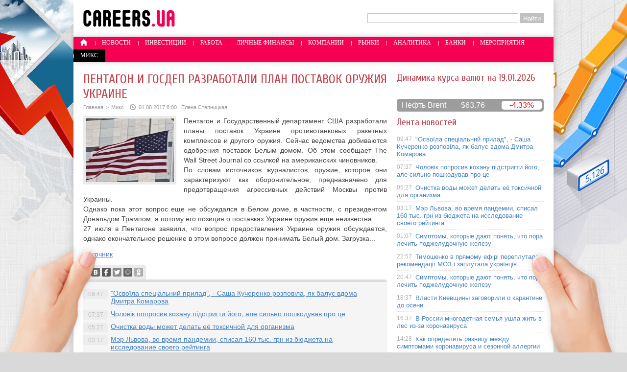

--- FILE ---
content_type: text/html; charset=UTF-8
request_url: http://careers.ua/mix/%D0%BF%D0%B5%D0%BD%D1%82%D0%B0%D0%B3%D0%BE%D0%BD-%D0%B8-%D0%B3%D0%BE%D1%81%D0%B4%D0%B5%D0%BF-%D1%80%D0%B0%D0%B7%D1%80%D0%B0%D0%B1%D0%BE%D1%82%D0%B0%D0%BB%D0%B8-%D0%BF%D0%BB%D0%B0%D0%BD-%D0%BF%D0%BE/
body_size: 7915
content:
<!DOCTYPE html PUBLIC "-//W3C//DTD XHTML 1.0 Transitional//EN" "http://www.w3.org/TR/xhtml1/DTD/xhtml1-transitional.dtd">
<html xmlns="http://www.w3.org/1999/xhtml">
<head>
<meta http-equiv="Content-Type" content="text/html; charset=utf-8" />

<title>Пентагон и Госдеп разработали план поставок оружия Украине</title>
<meta name="description" content="Пентагон и Государственный департамент США разработали планы поставок Украине противотанковых ракетных комплексов и другого оружия. Сейчас ведомства добиваются одобрения поставок Белым домом. Об этом сообщает The Wall Street Journal со ссылкой на американских чиновников." />


<link rel="Shortcut Icon" href="http://careers.ua/favicon.ico" type="image/x-icon" />
<link rel="alternate" type="application/rss+xml" title="Работа и финансы в Украине - RSS" href="http://careers.ua/feed/" />
<link rel="stylesheet" href="http://careers.ua/wp-content/themes/careers/style.css" type="text/css" />
<script src="http://careers.ua/jquery.min.js"></script><link href='http://fonts.googleapis.com/css?family=Cuprum:400,400italic&subset=cyrillic' rel='stylesheet' type='text/css'>
<meta name='robots' content='max-image-preview:large' />
<style id='classic-theme-styles-inline-css' type='text/css'>
/*! This file is auto-generated */
.wp-block-button__link{color:#fff;background-color:#32373c;border-radius:9999px;box-shadow:none;text-decoration:none;padding:calc(.667em + 2px) calc(1.333em + 2px);font-size:1.125em}.wp-block-file__button{background:#32373c;color:#fff;text-decoration:none}
</style>
<style id='global-styles-inline-css' type='text/css'>
body{--wp--preset--color--black: #000000;--wp--preset--color--cyan-bluish-gray: #abb8c3;--wp--preset--color--white: #ffffff;--wp--preset--color--pale-pink: #f78da7;--wp--preset--color--vivid-red: #cf2e2e;--wp--preset--color--luminous-vivid-orange: #ff6900;--wp--preset--color--luminous-vivid-amber: #fcb900;--wp--preset--color--light-green-cyan: #7bdcb5;--wp--preset--color--vivid-green-cyan: #00d084;--wp--preset--color--pale-cyan-blue: #8ed1fc;--wp--preset--color--vivid-cyan-blue: #0693e3;--wp--preset--color--vivid-purple: #9b51e0;--wp--preset--gradient--vivid-cyan-blue-to-vivid-purple: linear-gradient(135deg,rgba(6,147,227,1) 0%,rgb(155,81,224) 100%);--wp--preset--gradient--light-green-cyan-to-vivid-green-cyan: linear-gradient(135deg,rgb(122,220,180) 0%,rgb(0,208,130) 100%);--wp--preset--gradient--luminous-vivid-amber-to-luminous-vivid-orange: linear-gradient(135deg,rgba(252,185,0,1) 0%,rgba(255,105,0,1) 100%);--wp--preset--gradient--luminous-vivid-orange-to-vivid-red: linear-gradient(135deg,rgba(255,105,0,1) 0%,rgb(207,46,46) 100%);--wp--preset--gradient--very-light-gray-to-cyan-bluish-gray: linear-gradient(135deg,rgb(238,238,238) 0%,rgb(169,184,195) 100%);--wp--preset--gradient--cool-to-warm-spectrum: linear-gradient(135deg,rgb(74,234,220) 0%,rgb(151,120,209) 20%,rgb(207,42,186) 40%,rgb(238,44,130) 60%,rgb(251,105,98) 80%,rgb(254,248,76) 100%);--wp--preset--gradient--blush-light-purple: linear-gradient(135deg,rgb(255,206,236) 0%,rgb(152,150,240) 100%);--wp--preset--gradient--blush-bordeaux: linear-gradient(135deg,rgb(254,205,165) 0%,rgb(254,45,45) 50%,rgb(107,0,62) 100%);--wp--preset--gradient--luminous-dusk: linear-gradient(135deg,rgb(255,203,112) 0%,rgb(199,81,192) 50%,rgb(65,88,208) 100%);--wp--preset--gradient--pale-ocean: linear-gradient(135deg,rgb(255,245,203) 0%,rgb(182,227,212) 50%,rgb(51,167,181) 100%);--wp--preset--gradient--electric-grass: linear-gradient(135deg,rgb(202,248,128) 0%,rgb(113,206,126) 100%);--wp--preset--gradient--midnight: linear-gradient(135deg,rgb(2,3,129) 0%,rgb(40,116,252) 100%);--wp--preset--font-size--small: 13px;--wp--preset--font-size--medium: 20px;--wp--preset--font-size--large: 36px;--wp--preset--font-size--x-large: 42px;--wp--preset--spacing--20: 0.44rem;--wp--preset--spacing--30: 0.67rem;--wp--preset--spacing--40: 1rem;--wp--preset--spacing--50: 1.5rem;--wp--preset--spacing--60: 2.25rem;--wp--preset--spacing--70: 3.38rem;--wp--preset--spacing--80: 5.06rem;--wp--preset--shadow--natural: 6px 6px 9px rgba(0, 0, 0, 0.2);--wp--preset--shadow--deep: 12px 12px 50px rgba(0, 0, 0, 0.4);--wp--preset--shadow--sharp: 6px 6px 0px rgba(0, 0, 0, 0.2);--wp--preset--shadow--outlined: 6px 6px 0px -3px rgba(255, 255, 255, 1), 6px 6px rgba(0, 0, 0, 1);--wp--preset--shadow--crisp: 6px 6px 0px rgba(0, 0, 0, 1);}:where(.is-layout-flex){gap: 0.5em;}:where(.is-layout-grid){gap: 0.5em;}body .is-layout-flex{display: flex;}body .is-layout-flex{flex-wrap: wrap;align-items: center;}body .is-layout-flex > *{margin: 0;}body .is-layout-grid{display: grid;}body .is-layout-grid > *{margin: 0;}:where(.wp-block-columns.is-layout-flex){gap: 2em;}:where(.wp-block-columns.is-layout-grid){gap: 2em;}:where(.wp-block-post-template.is-layout-flex){gap: 1.25em;}:where(.wp-block-post-template.is-layout-grid){gap: 1.25em;}.has-black-color{color: var(--wp--preset--color--black) !important;}.has-cyan-bluish-gray-color{color: var(--wp--preset--color--cyan-bluish-gray) !important;}.has-white-color{color: var(--wp--preset--color--white) !important;}.has-pale-pink-color{color: var(--wp--preset--color--pale-pink) !important;}.has-vivid-red-color{color: var(--wp--preset--color--vivid-red) !important;}.has-luminous-vivid-orange-color{color: var(--wp--preset--color--luminous-vivid-orange) !important;}.has-luminous-vivid-amber-color{color: var(--wp--preset--color--luminous-vivid-amber) !important;}.has-light-green-cyan-color{color: var(--wp--preset--color--light-green-cyan) !important;}.has-vivid-green-cyan-color{color: var(--wp--preset--color--vivid-green-cyan) !important;}.has-pale-cyan-blue-color{color: var(--wp--preset--color--pale-cyan-blue) !important;}.has-vivid-cyan-blue-color{color: var(--wp--preset--color--vivid-cyan-blue) !important;}.has-vivid-purple-color{color: var(--wp--preset--color--vivid-purple) !important;}.has-black-background-color{background-color: var(--wp--preset--color--black) !important;}.has-cyan-bluish-gray-background-color{background-color: var(--wp--preset--color--cyan-bluish-gray) !important;}.has-white-background-color{background-color: var(--wp--preset--color--white) !important;}.has-pale-pink-background-color{background-color: var(--wp--preset--color--pale-pink) !important;}.has-vivid-red-background-color{background-color: var(--wp--preset--color--vivid-red) !important;}.has-luminous-vivid-orange-background-color{background-color: var(--wp--preset--color--luminous-vivid-orange) !important;}.has-luminous-vivid-amber-background-color{background-color: var(--wp--preset--color--luminous-vivid-amber) !important;}.has-light-green-cyan-background-color{background-color: var(--wp--preset--color--light-green-cyan) !important;}.has-vivid-green-cyan-background-color{background-color: var(--wp--preset--color--vivid-green-cyan) !important;}.has-pale-cyan-blue-background-color{background-color: var(--wp--preset--color--pale-cyan-blue) !important;}.has-vivid-cyan-blue-background-color{background-color: var(--wp--preset--color--vivid-cyan-blue) !important;}.has-vivid-purple-background-color{background-color: var(--wp--preset--color--vivid-purple) !important;}.has-black-border-color{border-color: var(--wp--preset--color--black) !important;}.has-cyan-bluish-gray-border-color{border-color: var(--wp--preset--color--cyan-bluish-gray) !important;}.has-white-border-color{border-color: var(--wp--preset--color--white) !important;}.has-pale-pink-border-color{border-color: var(--wp--preset--color--pale-pink) !important;}.has-vivid-red-border-color{border-color: var(--wp--preset--color--vivid-red) !important;}.has-luminous-vivid-orange-border-color{border-color: var(--wp--preset--color--luminous-vivid-orange) !important;}.has-luminous-vivid-amber-border-color{border-color: var(--wp--preset--color--luminous-vivid-amber) !important;}.has-light-green-cyan-border-color{border-color: var(--wp--preset--color--light-green-cyan) !important;}.has-vivid-green-cyan-border-color{border-color: var(--wp--preset--color--vivid-green-cyan) !important;}.has-pale-cyan-blue-border-color{border-color: var(--wp--preset--color--pale-cyan-blue) !important;}.has-vivid-cyan-blue-border-color{border-color: var(--wp--preset--color--vivid-cyan-blue) !important;}.has-vivid-purple-border-color{border-color: var(--wp--preset--color--vivid-purple) !important;}.has-vivid-cyan-blue-to-vivid-purple-gradient-background{background: var(--wp--preset--gradient--vivid-cyan-blue-to-vivid-purple) !important;}.has-light-green-cyan-to-vivid-green-cyan-gradient-background{background: var(--wp--preset--gradient--light-green-cyan-to-vivid-green-cyan) !important;}.has-luminous-vivid-amber-to-luminous-vivid-orange-gradient-background{background: var(--wp--preset--gradient--luminous-vivid-amber-to-luminous-vivid-orange) !important;}.has-luminous-vivid-orange-to-vivid-red-gradient-background{background: var(--wp--preset--gradient--luminous-vivid-orange-to-vivid-red) !important;}.has-very-light-gray-to-cyan-bluish-gray-gradient-background{background: var(--wp--preset--gradient--very-light-gray-to-cyan-bluish-gray) !important;}.has-cool-to-warm-spectrum-gradient-background{background: var(--wp--preset--gradient--cool-to-warm-spectrum) !important;}.has-blush-light-purple-gradient-background{background: var(--wp--preset--gradient--blush-light-purple) !important;}.has-blush-bordeaux-gradient-background{background: var(--wp--preset--gradient--blush-bordeaux) !important;}.has-luminous-dusk-gradient-background{background: var(--wp--preset--gradient--luminous-dusk) !important;}.has-pale-ocean-gradient-background{background: var(--wp--preset--gradient--pale-ocean) !important;}.has-electric-grass-gradient-background{background: var(--wp--preset--gradient--electric-grass) !important;}.has-midnight-gradient-background{background: var(--wp--preset--gradient--midnight) !important;}.has-small-font-size{font-size: var(--wp--preset--font-size--small) !important;}.has-medium-font-size{font-size: var(--wp--preset--font-size--medium) !important;}.has-large-font-size{font-size: var(--wp--preset--font-size--large) !important;}.has-x-large-font-size{font-size: var(--wp--preset--font-size--x-large) !important;}
.wp-block-navigation a:where(:not(.wp-element-button)){color: inherit;}
:where(.wp-block-post-template.is-layout-flex){gap: 1.25em;}:where(.wp-block-post-template.is-layout-grid){gap: 1.25em;}
:where(.wp-block-columns.is-layout-flex){gap: 2em;}:where(.wp-block-columns.is-layout-grid){gap: 2em;}
.wp-block-pullquote{font-size: 1.5em;line-height: 1.6;}
</style>
<script type="text/javascript" id="wp-postviews-cache-js-extra">
/* <![CDATA[ */
var viewsCacheL10n = {"admin_ajax_url":"http:\/\/careers.ua\/wp-admin\/admin-ajax.php","post_id":"3468"};
/* ]]> */
</script>
<script type="text/javascript" src="http://careers.ua/wp-content/plugins/post-views-counter-x/postviews-cache.js?ver=6.5.5" id="wp-postviews-cache-js"></script>
<link rel="canonical" href="http://careers.ua/mix/%d0%bf%d0%b5%d0%bd%d1%82%d0%b0%d0%b3%d0%be%d0%bd-%d0%b8-%d0%b3%d0%be%d1%81%d0%b4%d0%b5%d0%bf-%d1%80%d0%b0%d0%b7%d1%80%d0%b0%d0%b1%d0%be%d1%82%d0%b0%d0%bb%d0%b8-%d0%bf%d0%bb%d0%b0%d0%bd-%d0%bf%d0%be/" />
<link rel="alternate" type="application/json+oembed" href="http://careers.ua/wp-json/oembed/1.0/embed?url=http%3A%2F%2Fcareers.ua%2Fmix%2F%25d0%25bf%25d0%25b5%25d0%25bd%25d1%2582%25d0%25b0%25d0%25b3%25d0%25be%25d0%25bd-%25d0%25b8-%25d0%25b3%25d0%25be%25d1%2581%25d0%25b4%25d0%25b5%25d0%25bf-%25d1%2580%25d0%25b0%25d0%25b7%25d1%2580%25d0%25b0%25d0%25b1%25d0%25be%25d1%2582%25d0%25b0%25d0%25bb%25d0%25b8-%25d0%25bf%25d0%25bb%25d0%25b0%25d0%25bd-%25d0%25bf%25d0%25be%2F" />
<link rel="alternate" type="text/xml+oembed" href="http://careers.ua/wp-json/oembed/1.0/embed?url=http%3A%2F%2Fcareers.ua%2Fmix%2F%25d0%25bf%25d0%25b5%25d0%25bd%25d1%2582%25d0%25b0%25d0%25b3%25d0%25be%25d0%25bd-%25d0%25b8-%25d0%25b3%25d0%25be%25d1%2581%25d0%25b4%25d0%25b5%25d0%25bf-%25d1%2580%25d0%25b0%25d0%25b7%25d1%2580%25d0%25b0%25d0%25b1%25d0%25be%25d1%2582%25d0%25b0%25d0%25bb%25d0%25b8-%25d0%25bf%25d0%25bb%25d0%25b0%25d0%25bd-%25d0%25bf%25d0%25be%2F&#038;format=xml" />
</head>

<body>

<div id="glav">

<div class="rimg"></div>
<div class="limg"></div>

	<div id="header">
		<a href="http://careers.ua/"><div class="logo" title="Работа и финансы в Украине"></div></a>

		<div class="poslelogo">
			
			<form method="get" id="searchform" action="/index.php">
			<div class="search">
			<input name="s" class="slovof" maxlength="30"  class="inputbox" type="text" size="30" value="" />
			<input type="submit" id="searchsubmit" value="Найти" />
			</div>
			</form>		</div>
	</div>
	<div id="menu">
		<ul>
						<li><a href="http://careers.ua/"><img src="http://careers.ua/img/home.png" width="15" height="14" style="margin-bottom:-3px;padding-bottom:3px;" /></a></li>
						
						<li><a href="http://careers.ua/novosti/">Новости</a></li>
					

						<li><a href="http://careers.ua/investicii/">Инвестиции</a></li>
							
		
						<li><a href="http://careers.ua/article/">Работа</a></li>
				
			
						<li><a href="http://careers.ua/finansy/">Личные финансы</a></li>
				

						<li><a href="http://careers.ua/kompanii/">Компании</a></li>
				
			
						<li><a href="http://careers.ua/rynki/">Рынки</a></li>
				

						<li><a href="http://careers.ua/analitika/">Аналитика</a></li>
							
			
						<li><a href="http://careers.ua/banki/">Банки</a></li>
					

						<li><a href="http://careers.ua/meropriyatiya/">Мероприятия</a></li>
				

						<li class="licur"><a href="http://careers.ua/mix/">Микс</a></li>
				
	
		</ul>
	</div>

	
<div class="rhand"></div>
<div class="lhand"></div>


<div id="osncar">


		<div id="novost">
		<h1>Пентагон и Госдеп разработали план поставок оружия Украине</h1>

			<div id="podzag">
				<div id="rubr"><div id="breadcrumb"><ul><li><a href="http://careers.ua">Главная</a></li><li>&gt;</li><li><a href="http://careers.ua/mix/">Микс</a></li></ul></div></div>
				<!--noindex--><div id="datecont"><img src="http://careers.ua/img/date.png" style="float:left;margin-right:6px;width:12px;height:12px;" />01.08.2017 8:00&nbsp;&nbsp;&nbsp;Елена Степницкая</div><!--/noindex-->
			</div>
	
			<div id="samtext">
																	<img src="http://careers.ua/wp-content/uploads/2017/08/1501563181_2804cce7b3bcb397801b5d982786051b-130x130.jpg" alt="Пентагон и Госдеп разработали план поставок оружия Украине" title="Пентагон и Госдеп разработали план поставок оружия Украине" class="postmini" />
					<p>Пентагон и Государственный департамент США разработали планы поставок Украине противотанковых ракетных комплексов и другого оружия. Сейчас ведомства добиваются одобрения поставок Белым домом. Об этом сообщает The Wall Street Journal со ссылкой на американских чиновников.<br />По словам источников журналистов, оружие, которое они характеризуют как оборонительное, предназначено для предотвращения агрессивных действий Москвы против Украины. <br />Однако пока этот вопрос еще не обсуждался в Белом доме, в частности, с президентом Дональдом Трампом, а потому его позиция о поставках Украине оружия еще неизвестна.<br />27 июля в Пентагоне заявили, что вопрос предоставления Украине оружия обсуждается, однако окончательное решение в этом вопросе должен принимать Белый дом.                                                                         	     Загрузка...</p>
<p><!--noindex--><a href="http://careers.ua/red.php?http://u-news.com.ua/47366-pentagon-i-gosdep-razrabotali-plan-postavok-oruzhiya-ukraine.html" rel="nofollow" target="_blank">Источник</a><!--/noindex--></p>
								
								
			</div>
	</div>
	
	<div class="nizblock">
	<!--noindex-->
	<div class="socer">
		<div id="delilka">
	<img src="http://careers.ua/wp-content/themes/careers/modules/soc/vk.png" width="18" height="18" title="Поделиться ссылкой ВКонтакте" style="cursor:pointer;" onclick="window.open('http://vkontakte.ru/share.php?url=http://careers.ua/mix/%d0%bf%d0%b5%d0%bd%d1%82%d0%b0%d0%b3%d0%be%d0%bd-%d0%b8-%d0%b3%d0%be%d1%81%d0%b4%d0%b5%d0%bf-%d1%80%d0%b0%d0%b7%d1%80%d0%b0%d0%b1%d0%be%d1%82%d0%b0%d0%bb%d0%b8-%d0%bf%d0%bb%d0%b0%d0%bd-%d0%bf%d0%be/','gener','width=500,height=400,top='+((screen.height-400)/2)+',left='+((screen.width-500)/2)+',toolbar=no,location=no,directories=no,status=no,menubar=no,scrollbars=no,resizable=no')" />
	<img src="http://careers.ua/wp-content/themes/careers/modules/soc/fb.png" width="18" height="18" title="Поделиться ссылкой в Facebook" style="cursor:pointer;" onclick="window.open('http://www.facebook.com/sharer.php?u=http://careers.ua/mix/%d0%bf%d0%b5%d0%bd%d1%82%d0%b0%d0%b3%d0%be%d0%bd-%d0%b8-%d0%b3%d0%be%d1%81%d0%b4%d0%b5%d0%bf-%d1%80%d0%b0%d0%b7%d1%80%d0%b0%d0%b1%d0%be%d1%82%d0%b0%d0%bb%d0%b8-%d0%bf%d0%bb%d0%b0%d0%bd-%d0%bf%d0%be/','gener','width=500,height=400,top='+((screen.height-400)/2)+',left='+((screen.width-500)/2)+',toolbar=no,location=no,directories=no,status=no,menubar=no,scrollbars=no,resizable=no')" />
	<a href="http://careers.ua/red.php?http://twitter.com/home?status=Пентагон и Госдеп разработали план поставок оружия Украине - http://careers.ua/mix/%d0%bf%d0%b5%d0%bd%d1%82%d0%b0%d0%b3%d0%be%d0%bd-%d0%b8-%d0%b3%d0%be%d1%81%d0%b4%d0%b5%d0%bf-%d1%80%d0%b0%d0%b7%d1%80%d0%b0%d0%b1%d0%be%d1%82%d0%b0%d0%bb%d0%b8-%d0%bf%d0%bb%d0%b0%d0%bd-%d0%bf%d0%be/" target="_blank" rel="nofollow"><img src="http://careers.ua/wp-content/themes/careers/modules/soc/tw.png" width="18" height="18" title="Поделиться ссылкой в Twitter" /></a>
	<img src="http://careers.ua/wp-content/themes/careers/modules/soc/mm.png" width="18" height="18" title="Поделиться ссылкой в Моем Мире" style="cursor:pointer;" onclick="window.open('http://connect.mail.ru/share?share_url=http://careers.ua/mix/%d0%bf%d0%b5%d0%bd%d1%82%d0%b0%d0%b3%d0%be%d0%bd-%d0%b8-%d0%b3%d0%be%d1%81%d0%b4%d0%b5%d0%bf-%d1%80%d0%b0%d0%b7%d1%80%d0%b0%d0%b1%d0%be%d1%82%d0%b0%d0%bb%d0%b8-%d0%bf%d0%bb%d0%b0%d0%bd-%d0%bf%d0%be/','gener','width=512,height=332,top='+((screen.height-332)/2)+',left='+((screen.width-512)/2)+',toolbar=no,location=no,directories=no,status=no,menubar=no,scrollbars=no,resizable=no')" />
	<img src="http://careers.ua/wp-content/themes/careers/modules/soc/od.png" width="18" height="18" title="Поделиться ссылкой в Одноклассниках" style="cursor:pointer;" onclick="window.open('http://www.odnoklassniki.ru/dk?st.cmd=addShare&st.s=0&st._surl==http://careers.ua/mix/%d0%bf%d0%b5%d0%bd%d1%82%d0%b0%d0%b3%d0%be%d0%bd-%d0%b8-%d0%b3%d0%be%d1%81%d0%b4%d0%b5%d0%bf-%d1%80%d0%b0%d0%b7%d1%80%d0%b0%d0%b1%d0%be%d1%82%d0%b0%d0%bb%d0%b8-%d0%bf%d0%bb%d0%b0%d0%bd-%d0%bf%d0%be/','gener','width=580,height=420,top='+((screen.height-420)/2)+',left='+((screen.width-580)/2)+',toolbar=no,location=no,directories=no,status=no,menubar=no,scrollbars=no,resizable=no')" />
	<span>Поделись новостью!</span>
</div>	</div>
	<div class="istoch">
		</div>
	<!--/noindex-->
	
	<div id="readmore">
	<ul>
			<li><span>09:47</span><a href="http://careers.ua/novosti/%d0%be%d1%81%d0%b2%d0%be%d1%97%d0%bb%d0%b0-%d1%81%d0%bf%d0%b5%d1%86%d1%96%d0%b0%d0%bb%d1%8c%d0%bd%d0%b8%d0%b9-%d0%bf%d1%80%d0%b8%d0%bb%d0%b0%d0%b4-%d1%81%d0%b0%d1%88%d0%b0-%d0%ba%d1%83%d1%87/">"Освоїла спеціальний прилад", - Саша Кучеренко розповіла, як балує вдома Дмитра Комарова</a></li>
			<li><span>07:37</span><a href="http://careers.ua/novosti/%d1%87%d0%be%d0%bb%d0%be%d0%b2%d1%96%d0%ba-%d0%bf%d0%be%d0%bf%d1%80%d0%be%d1%81%d0%b8%d0%b2-%d0%ba%d0%be%d1%85%d0%b0%d0%bd%d1%83-%d0%bf%d1%96%d0%b4%d1%81%d1%82%d1%80%d0%b8%d0%b3%d1%82%d0%b8-%d0%b9/">Чоловік попросив кохану підстригти його, але сильно пошкодував про це</a></li>
			<li><span>05:27</span><a href="http://careers.ua/novosti/%d0%be%d1%87%d0%b8%d1%81%d1%82%d0%ba%d0%b0-%d0%b2%d0%be%d0%b4%d1%8b-%d0%bc%d0%be%d0%b6%d0%b5%d1%82-%d0%b4%d0%b5%d0%bb%d0%b0%d1%82%d1%8c-%d0%b5%d1%91-%d1%82%d0%be%d0%ba%d1%81%d0%b8%d1%87%d0%bd%d0%be/">Очистка воды может делать её токсичной для организма</a></li>
			<li><span>03:17</span><a href="http://careers.ua/novosti/%d0%bc%d1%8d%d1%80-%d0%bb%d1%8c%d0%b2%d0%be%d0%b2%d0%b0-%d0%b2%d0%be-%d0%b2%d1%80%d0%b5%d0%bc%d1%8f-%d0%bf%d0%b0%d0%bd%d0%b4%d0%b5%d0%bc%d0%b8%d0%b8-%d1%81%d0%bf%d0%b8%d1%81%d0%b0%d0%bb-160-%d1%82/">Мэр Львова, во время пандемии, списал 160 тыс. грн из бюджета на исследование своего рейтинга</a></li>
				<li><span>15:18</span><a href="http://careers.ua/mix/finansuvannya-maybutnogo-yak-zastaviti-neruhomist-vigidno/">Фінансування майбутнього: як заставити нерухомість вигідно</a></li>
		</ul>
	</div>

	</div>
	
		
</div>

<div id="sidecar">
		<h3>Динамика курса валют на 19.01.2026</h3>
		<!--noindex-->
		<div id="IUAfinance23"><div class="content"><p style="margin:0;padding:0;margin-bottom:10px;font-family:Cuprum;font-size:20px;color:#c14550;"><div id="IUAfinance23TitleLink"></div></p><dl id="IUAfinance23Embed"></dl></div></div>
		<script type="text/javascript">
		if (typeof(iFinance) == "undefined") {
			if (typeof(iFinanceData) == "undefined") {
				document.write('<scr' + 'ipt src="http://i.i.ua/js/i/finance_informer.js?1" type="text/javascript" charset = "windows-1251"></scr' + 'ipt>');
				iFinanceData = [];
			}
			iFinanceData.push({b:15,c:[840,978,643],enc:2, lang:0,p:'23'});
		} else {
			window['oiFinance23'] = new iFinance();
			window['oiFinance23'].gogo({b:15,c:[840,978,643],enc:2, lang:0,p:'23'});
		}
		</script>
		<!--/noindex-->
		
		
<div class="neftin">
	<div class="neftik" title="Цена на нефть марки Brent">Нефть Brent</div>
	<div class="neftcen">$63.76</div>
<div class="neftraz"><font color="red">-4.33%</font></div></div>
		
		<div id="inlenta">
		<h3>Лента новостей</h3>
		<div class="lenta">
			<ul>
							<li><span>09:47</span> <a href="http://careers.ua/novosti/%d0%be%d1%81%d0%b2%d0%be%d1%97%d0%bb%d0%b0-%d1%81%d0%bf%d0%b5%d1%86%d1%96%d0%b0%d0%bb%d1%8c%d0%bd%d0%b8%d0%b9-%d0%bf%d1%80%d0%b8%d0%bb%d0%b0%d0%b4-%d1%81%d0%b0%d1%88%d0%b0-%d0%ba%d1%83%d1%87/">"Освоїла спеціальний прилад", - Саша Кучеренко розповіла, як балує вдома Дмитра Комарова</a></li>
							<li><span>07:37</span> <a href="http://careers.ua/novosti/%d1%87%d0%be%d0%bb%d0%be%d0%b2%d1%96%d0%ba-%d0%bf%d0%be%d0%bf%d1%80%d0%be%d1%81%d0%b8%d0%b2-%d0%ba%d0%be%d1%85%d0%b0%d0%bd%d1%83-%d0%bf%d1%96%d0%b4%d1%81%d1%82%d1%80%d0%b8%d0%b3%d1%82%d0%b8-%d0%b9/">Чоловік попросив кохану підстригти його, але сильно пошкодував про це</a></li>
							<li><span>05:27</span> <a href="http://careers.ua/novosti/%d0%be%d1%87%d0%b8%d1%81%d1%82%d0%ba%d0%b0-%d0%b2%d0%be%d0%b4%d1%8b-%d0%bc%d0%be%d0%b6%d0%b5%d1%82-%d0%b4%d0%b5%d0%bb%d0%b0%d1%82%d1%8c-%d0%b5%d1%91-%d1%82%d0%be%d0%ba%d1%81%d0%b8%d1%87%d0%bd%d0%be/">Очистка воды может делать её токсичной для организма</a></li>
							<li><span>03:17</span> <a href="http://careers.ua/novosti/%d0%bc%d1%8d%d1%80-%d0%bb%d1%8c%d0%b2%d0%be%d0%b2%d0%b0-%d0%b2%d0%be-%d0%b2%d1%80%d0%b5%d0%bc%d1%8f-%d0%bf%d0%b0%d0%bd%d0%b4%d0%b5%d0%bc%d0%b8%d0%b8-%d1%81%d0%bf%d0%b8%d1%81%d0%b0%d0%bb-160-%d1%82/">Мэр Львова, во время пандемии, списал 160 тыс. грн из бюджета на исследование своего рейтинга</a></li>
							<li><span>01:07</span> <a href="http://careers.ua/novosti/%d1%81%d0%b8%d0%bc%d0%bf%d1%82%d0%be%d0%bc%d1%8b-%d0%ba%d0%be%d1%82%d0%be%d1%80%d1%8b%d0%b5-%d0%b4%d0%b0%d1%8e%d1%82-%d0%bf%d0%be%d0%bd%d1%8f%d1%82%d1%8c-%d1%87%d1%82%d0%be-%d0%bf%d0%be%d1%80%d0%b0-2/">Симптомы, которые дают понять, что пора лечить поджелудочную железу</a></li>
							<li><span>22:57</span> <a href="http://careers.ua/novosti/%d1%82%d0%b8%d0%bc%d0%be%d1%88%d0%b5%d0%bd%d0%ba%d0%be-%d0%b2-%d0%bf%d1%80%d1%8f%d0%bc%d0%be%d0%bc%d1%83-%d0%b5%d1%84%d1%96%d1%80%d1%96-%d0%bf%d0%b5%d1%80%d0%b5%d0%bf%d0%bb%d1%83%d1%82%d0%b0%d0%bb/">Тимошенко в прямому ефірі переплутала рекомендації МОЗ і заплутала українців</a></li>
							<li><span>20:47</span> <a href="http://careers.ua/novosti/%d1%81%d0%b8%d0%bc%d0%bf%d1%82%d0%be%d0%bc%d1%8b-%d0%ba%d0%be%d1%82%d0%be%d1%80%d1%8b%d0%b5-%d0%b4%d0%b0%d1%8e%d1%82-%d0%bf%d0%be%d0%bd%d1%8f%d1%82%d1%8c-%d1%87%d1%82%d0%be-%d0%bf%d0%be%d1%80%d0%b0/">Симптомы, которые дают понять, что пора лечить поджелудочную железу</a></li>
							<li><span>18:37</span> <a href="http://careers.ua/novosti/%d0%b2%d0%bb%d0%b0%d1%81%d1%82%d0%b8-%d0%ba%d0%b8%d0%b5%d0%b2%d1%89%d0%b8%d0%bd%d1%8b-%d0%b7%d0%b0%d0%b3%d0%be%d0%b2%d0%be%d1%80%d0%b8%d0%bb%d0%b8-%d0%be-%d0%ba%d0%b0%d1%80%d0%b0%d0%bd%d1%82%d0%b8/">Власти Киевщины заговорили о карантине до осени</a></li>
							<li><span>16:37</span> <a href="http://careers.ua/novosti/%d0%b2-%d1%80%d0%be%d1%81%d1%81%d0%b8%d0%b8-%d0%bc%d0%bd%d0%be%d0%b3%d0%be%d0%b4%d0%b5%d1%82%d0%bd%d0%b0%d1%8f-%d1%81%d0%b5%d0%bc%d1%8c%d1%8f-%d1%83%d1%88%d0%bb%d0%b0-%d0%b6%d0%b8%d1%82%d1%8c-%d0%b2/">В России многодетная семья ушла жить в лес из-за коронавируса</a></li>
							<li><span>14:28</span> <a href="http://careers.ua/novosti/%d0%ba%d0%b0%d0%ba-%d0%be%d0%bf%d1%80%d0%b5%d0%b4%d0%b5%d0%bb%d0%b8%d1%82%d1%8c-%d1%80%d0%b0%d0%b7%d0%bd%d0%b8%d1%86%d1%83-%d0%bc%d0%b5%d0%b6%d0%b4%d1%83-%d1%81%d0%b8%d0%bc%d0%bf%d1%82%d0%be%d0%bc/">Как определить разницу между симптомами коронавируса и сезонной аллергии</a></li>
							<li><span>12:19</span> <a href="http://careers.ua/novosti/%d0%bf%d0%b5%d1%80%d0%b5%d0%bf%d1%83%d1%82%d0%b0%d0%bb%d0%b0-%d0%be%d0%ba%d0%b5%d0%b0%d0%bd-%d1%83%d1%87%d0%b8%d1%82%d0%b5%d0%bb%d1%8c%d0%bd%d0%b8%d1%86%d0%b0-%d0%b2-%d1%83%d0%ba%d1%80%d0%b0%d0%b8/">Перепутала океан: учительница в Украине эпично оконфузилась во время урока онлайн, видео</a></li>
							<li><span>10:19</span> <a href="http://careers.ua/novosti/%d0%ba%d0%b0%d0%ba%d0%b8%d0%b5-%d0%bf%d1%80%d0%be%d0%b4%d1%83%d0%ba%d1%82%d1%8b-%d0%be%d0%bf%d0%b0%d1%81%d0%bd%d0%be-%d0%b4%d0%b5%d1%80%d0%b6%d0%b0%d1%82%d1%8c-%d0%b2-%d0%bf%d0%bb%d0%b0%d1%81%d1%82/">Какие продукты опасно держать в пластиковых контейнерах</a></li>
							<li><span>08:18</span> <a href="http://careers.ua/novosti/%d0%ba%d0%b0%d0%b1%d0%bc%d1%96%d0%bd-%d0%b7%d0%bc%d1%96%d0%bd%d0%b8%d0%b2-%d0%bf%d1%80%d0%b0%d0%b2%d0%b8%d0%bb%d0%b0-%d0%ba%d0%b0%d1%80%d0%b0%d0%bd%d1%82%d0%b8%d0%bd%d1%83-%d0%ba%d0%be%d0%bc/">Кабмін змінив правила карантину – кому дозволили працювати</a></li>
							<li><span>06:17</span> <a href="http://careers.ua/novosti/%d1%82%d0%b5%d0%bb%d0%b5%d0%b2%d0%b5%d0%b4%d1%83%d1%89%d0%b0%d1%8f-x-%d1%84%d0%b0%d0%ba%d1%82%d0%be%d1%80-%d0%bf%d0%be%d1%80%d0%b0%d0%b4%d0%be%d0%b2%d0%b0%d0%bb%d0%b0-%d0%bf%d0%be%d0%ba%d0%bb/">Телеведущая "X-Фактор" порадовала поклонников пикантными фото на карантине</a></li>
							<li><span>04:09</span> <a href="http://careers.ua/novosti/%d0%bc%d0%b0%d0%bb%d1%8e%d1%81%d1%8c%d0%ba%d0%b0-%d0%bf%d1%80%d0%b5%d0%b4%d0%bb%d0%b0%d0%b3%d0%b0%d0%b5%d1%82-%d0%b0%d0%bc%d0%bd%d0%b8%d1%81%d1%82%d0%b8%d1%80%d0%be%d0%b2%d0%b0%d1%82%d1%8c-900-%d0%b7/">Малюська предлагает амнистировать 900 заключенных</a></li>
										<li><span>15:18</span> <a href="http://careers.ua/mix/finansuvannya-maybutnogo-yak-zastaviti-neruhomist-vigidno/">Фінансування майбутнього: як заставити нерухомість вигідно</a></li>
							<li><span>22:16</span> <a href="http://careers.ua/mix/1and1-socks-vyipustil-skandalnyiy-nabor/">1and1 Socks выпустил «скандальный» набор носков FLIRT — провокация, которая покоряет Instagram</a></li>
							<li><span>01:47</span> <a href="http://careers.ua/mix/viber-povidomlennya-dlya-biznesu/">Viber-повідомлення для бізнесу</a></li>
							<li><span>21:26</span> <a href="http://careers.ua/mix/trendovi-modeli-cherevikiv-dlya-malenkih-modnits/">Трендові моделі черевиків для маленьких модниць</a></li>
							<li><span>00:46</span> <a href="http://careers.ua/mix/obmin-kriptovalyut-prostota-i-shvidkist-z-coinsbar/">Обмін криптовалют: простота і швидкість з CoinsBar</a></li>
						</ul>
		</div>
		</div>


</div><div id="footer">
	<div class="foot1">
		<div class="footleft">
		<p>Работа и финансы в Украине</p>
		<p>2006-2020 &copy; <a href="http://careers.ua/">careers.ua</a></p>
		</div>
		<div class="footright">
		
			<form method="get" id="searchform" action="/index.php">
			<div class="search">
			<input name="s" class="slovof" maxlength="30"  class="inputbox" type="text" size="30" value="" />
			<input type="submit" id="searchsubmit" value="Найти" />
			</div>
			</form>		</div>
	</div>
	
	<div class="foot2">
		<div class="footleft2">
			<ul>
				<li><a href="http://careers.ua/o-proekte/">О проекте</a></li>
				<li><a href="http://careers.ua/reklama/">Реклама</a></li>
				<li><a href="http://careers.ua/sitemap.xml">XML</a> - <a href="http://careers.ua/feed/">RSS</a></li>
			</ul>
			<div class="copy">Все права защищены</div>
		</div>
		<div class="footright2">
			<ul>
				<li><a href="http://careers.ua/">Главная</a></li>
				<li><a href="http://careers.ua/novosti/">Новости</a></li>
				<li><a href="http://careers.ua/investicii/">Инвестиции</a></li>
				<li><a href="http://careers.ua/article/">Работа</a></li>
				<li><a href="http://careers.ua/finansy/">Личные финансы</a></li>
				<li><a href="http://careers.ua/kompanii/">Компании</a></li>
				<li><a href="http://careers.ua/rynki/">Рынки</a></li>
				<li><a href="http://careers.ua/analitika/">Аналитика</a></li>
				<li><a href="http://careers.ua/banki/">Банки</a></li>
				<li><a href="http://careers.ua/meropriyatiya/">Мероприятия</a></li>
			</ul>
			<div class="copy2">При использовании материалов сайта прямая открытая для поисковых систем гиперссылка на careers.ua обязательна</div>
		</div>
	</div>
</div>

</div>

<!--noindex-->
<script src="http://careers.ua/jquery.lockfixed.min.js"></script>
<img src="https://mc.yandex.ru/watch/45955149" style="position:absolute; left:-9999px;" alt="" /><script type="text/javascript">
!function(o){o.lockfixed("#menu",{offset:{top:0,bottom:0}})}(jQuery);
!function(o){o.lockfixed("#inlenta",{offset:{top:40,bottom:140}})}(jQuery);
</script>
<!--/noindex-->

</body>

</html>